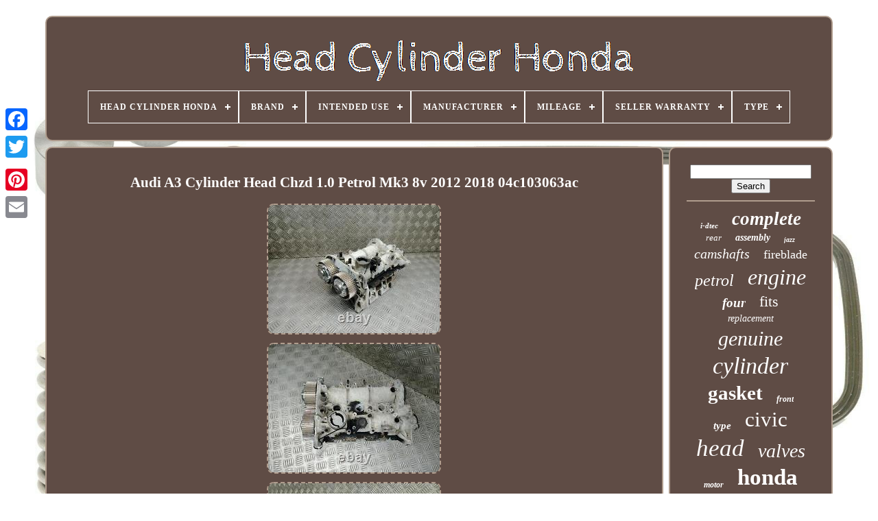

--- FILE ---
content_type: text/html; charset=UTF-8
request_url: https://headcylinderhonda.com/audi-a3-cylinder-head-chzd-1-0-petrol-mk3-8v-2012-2018-04c103063ac.php
body_size: 4522
content:
<!DOCTYPE HTML> 
	
 
 	 


<!--\\\\\\\\\\\\\\\\\\\\\\\\\\\\\\\\\\\\\\\\\\\\\\\\\\\\\\\\\\\\\\\\\\\\\\\\\\\\\\\\\\\\\\\\\\\\\\\\\\\\\\\\\\\\\\\\\\\\\\-->
<HTML> 
  




 
 
<HEAD> 

	

<TITLE>Audi A3 Cylinder Head Chzd 1.0 Petrol Mk3 8v 2012 2018 04c103063ac</TITLE>
  

	
	
 
<!--\\\\\\\\\\\\\\\\\\\\\\\\\\\\\\\\\\\\\\\\\\\\\\\\\\\\\\\\\\\\\\\\\\\\\\\\\\\\\\\\\\\\\\\\\\\\\\\\\\\\\\\\\\\\\\\\\\\\\\-->
<META   CONTENT="text/html; charset=UTF-8" HTTP-EQUIV="content-type">
  



		
<META NAME="viewport" CONTENT="width=device-width, initial-scale=1">   
	
	<LINK HREF="https://headcylinderhonda.com/sicibiraj.css"  REL="stylesheet"  TYPE="text/css">  

 
		 <LINK HREF="https://headcylinderhonda.com/mixoxesyx.css" REL="stylesheet" TYPE="text/css">		

 	

	 
  <SCRIPT SRC="https://code.jquery.com/jquery-latest.min.js"  TYPE="text/javascript"> 	 </SCRIPT> 	 
	  	
<!--\\\\\\\\\\\\\\\\\\\\\\\\\\\\\\\\\\\\\\\\\\\\\\\\\\\\\\\\\\\\\\\\\\\\\\\\\\\\\\\\\\\\\\\\\\\\\\\\\\\\\\\\\\\\\\\\\\\\\\-->
<SCRIPT   SRC="https://headcylinderhonda.com/juri.js" TYPE="text/javascript"></SCRIPT>
  	 
	  	<SCRIPT  SRC="https://headcylinderhonda.com/qytycil.js"   TYPE="text/javascript">  

	
 </SCRIPT> 
  

	 	<SCRIPT TYPE="text/javascript"  ASYNC  SRC="https://headcylinderhonda.com/hewudubi.js">
   </SCRIPT>
 

	 		 	 
<SCRIPT ASYNC SRC="https://headcylinderhonda.com/zoxypyp.js"  TYPE="text/javascript">
  
</SCRIPT>    
	
	  
	<SCRIPT  TYPE="text/javascript">   	var a2a_config = a2a_config || {};a2a_config.no_3p = 1;	</SCRIPT>
   
	    
<SCRIPT   TYPE="text/javascript" SRC="//static.addtoany.com/menu/page.js" ASYNC>   </SCRIPT>	

	 
 
  
<!--\\\\\\\\\\\\\\\\\\\\\\\\\\\\\\\\\\\\\\\\\\\\\\\\\\\\\\\\\\\\\\\\\\\\\\\\\\\\\\\\\\\\\\\\\\\\\\\\\\\\\\\\\\\\\\\\\\\\\\-->
<SCRIPT  SRC="//static.addtoany.com/menu/page.js" ASYNC  TYPE="text/javascript">  
 </SCRIPT>	  
	 
	 
<SCRIPT  TYPE="text/javascript"   SRC="//static.addtoany.com/menu/page.js" ASYNC>
     
</SCRIPT>  		

 	
  </HEAD> 
  	
  <BODY DATA-ID="355046943970"> 



		<DIV CLASS="a2a_kit a2a_kit_size_32 a2a_floating_style a2a_vertical_style" STYLE="left:0px; top:150px;">

		
<A CLASS="a2a_button_facebook"> 
</A>  
		
		
 
 
<A CLASS="a2a_button_twitter">
</A>
 
		<A CLASS="a2a_button_google_plus">
 
 	
</A> 		 	
			 <A   CLASS="a2a_button_pinterest">	 	
 </A>
   
		  

  
 <A CLASS="a2a_button_email"> 
</A>

	  
	</DIV>	 

	
  
 	<DIV ID="vadyn">		
  	 
		 	<DIV ID="deratew"> 		 	   
			
<A HREF="https://headcylinderhonda.com/">
  
<IMG SRC="https://headcylinderhonda.com/head-cylinder-honda.gif"  ALT="Head Cylinder Honda">

		</A>
  

			
<div id='nipeligife' class='align-center'>
<ul>
<li class='has-sub'><a href='https://headcylinderhonda.com/'><span>Head Cylinder Honda</span></a>
<ul>
	<li><a href='https://headcylinderhonda.com/latest-items-head-cylinder-honda.php'><span>Latest items</span></a></li>
	<li><a href='https://headcylinderhonda.com/top-items-head-cylinder-honda.php'><span>Top items</span></a></li>
	<li><a href='https://headcylinderhonda.com/latest-videos-head-cylinder-honda.php'><span>Latest videos</span></a></li>
</ul>
</li>

<li class='has-sub'><a href='https://headcylinderhonda.com/brand/'><span>Brand</span></a>
<ul>
	<li><a href='https://headcylinderhonda.com/brand/ajusa.php'><span>Ajusa (37)</span></a></li>
	<li><a href='https://headcylinderhonda.com/brand/arp.php'><span>Arp (23)</span></a></li>
	<li><a href='https://headcylinderhonda.com/brand/athena.php'><span>Athena (18)</span></a></li>
	<li><a href='https://headcylinderhonda.com/brand/bga.php'><span>Bga (295)</span></a></li>
	<li><a href='https://headcylinderhonda.com/brand/blue-print.php'><span>Blue Print (12)</span></a></li>
	<li><a href='https://headcylinderhonda.com/brand/cylinder-works.php'><span>Cylinder Works (20)</span></a></li>
	<li><a href='https://headcylinderhonda.com/brand/dr-motor-automotive.php'><span>Dr.motor Automotive (11)</span></a></li>
	<li><a href='https://headcylinderhonda.com/brand/elring.php'><span>Elring (10)</span></a></li>
	<li><a href='https://headcylinderhonda.com/brand/ford.php'><span>Ford (17)</span></a></li>
	<li><a href='https://headcylinderhonda.com/brand/honda.php'><span>Honda (1867)</span></a></li>
	<li><a href='https://headcylinderhonda.com/brand/honda-genuine-oe.php'><span>Honda (genuine Oe) (25)</span></a></li>
	<li><a href='https://headcylinderhonda.com/brand/kibblewhite.php'><span>Kibblewhite (10)</span></a></li>
	<li><a href='https://headcylinderhonda.com/brand/madhornets.php'><span>Madhornets (13)</span></a></li>
	<li><a href='https://headcylinderhonda.com/brand/niche.php'><span>Niche (14)</span></a></li>
	<li><a href='https://headcylinderhonda.com/brand/oe-quality.php'><span>Oe Quality (11)</span></a></li>
	<li><a href='https://headcylinderhonda.com/brand/premier.php'><span>Premier (19)</span></a></li>
	<li><a href='https://headcylinderhonda.com/brand/real-power.php'><span>Real Power (10)</span></a></li>
	<li><a href='https://headcylinderhonda.com/brand/rtg-automotive.php'><span>Rtg Automotive (21)</span></a></li>
	<li><a href='https://headcylinderhonda.com/brand/vhm.php'><span>Vhm (17)</span></a></li>
	<li><a href='https://headcylinderhonda.com/brand/victor-reinz.php'><span>Victor Reinz (10)</span></a></li>
	<li><a href='https://headcylinderhonda.com/latest-items-head-cylinder-honda.php'>... (1103)</a></li>
</ul>
</li>

<li class='has-sub'><a href='https://headcylinderhonda.com/intended-use/'><span>Intended Use</span></a>
<ul>
	<li><a href='https://headcylinderhonda.com/intended-use/cylinder-head.php'><span>Cylinder Head (2)</span></a></li>
	<li><a href='https://headcylinderhonda.com/intended-use/performance-part.php'><span>Performance Part (4)</span></a></li>
	<li><a href='https://headcylinderhonda.com/intended-use/replacement.php'><span>Replacement (5)</span></a></li>
	<li><a href='https://headcylinderhonda.com/intended-use/replacement-part.php'><span>Replacement Part (645)</span></a></li>
	<li><a href='https://headcylinderhonda.com/intended-use/replacement-parts.php'><span>Replacement Parts (2)</span></a></li>
	<li><a href='https://headcylinderhonda.com/latest-items-head-cylinder-honda.php'>... (2905)</a></li>
</ul>
</li>

<li class='has-sub'><a href='https://headcylinderhonda.com/manufacturer/'><span>Manufacturer</span></a>
<ul>
	<li><a href='https://headcylinderhonda.com/manufacturer/acerbis.php'><span>Acerbis (2)</span></a></li>
	<li><a href='https://headcylinderhonda.com/manufacturer/ackoja.php'><span>Ackoja (2)</span></a></li>
	<li><a href='https://headcylinderhonda.com/manufacturer/ajusa.php'><span>Ajusa (14)</span></a></li>
	<li><a href='https://headcylinderhonda.com/manufacturer/audi-compatible.php'><span>Audi (compatible) (32)</span></a></li>
	<li><a href='https://headcylinderhonda.com/manufacturer/bga.php'><span>Bga (12)</span></a></li>
	<li><a href='https://headcylinderhonda.com/manufacturer/blue-print.php'><span>Blue Print (2)</span></a></li>
	<li><a href='https://headcylinderhonda.com/manufacturer/elring.php'><span>Elring (17)</span></a></li>
	<li><a href='https://headcylinderhonda.com/manufacturer/fai-autoparts.php'><span>Fai Autoparts (2)</span></a></li>
	<li><a href='https://headcylinderhonda.com/manufacturer/febi-bilstein.php'><span>Febi Bilstein (4)</span></a></li>
	<li><a href='https://headcylinderhonda.com/manufacturer/genuine-oem-honda.php'><span>Genuine Oem Honda (3)</span></a></li>
	<li><a href='https://headcylinderhonda.com/manufacturer/honda.php'><span>Honda (232)</span></a></li>
	<li><a href='https://headcylinderhonda.com/manufacturer/honda-compatible.php'><span>Honda (compatible) (67)</span></a></li>
	<li><a href='https://headcylinderhonda.com/manufacturer/honda-original-oe.php'><span>Honda (original Oe) (2)</span></a></li>
	<li><a href='https://headcylinderhonda.com/manufacturer/markenlos.php'><span>Markenlos (24)</span></a></li>
	<li><a href='https://headcylinderhonda.com/manufacturer/seat-compatible.php'><span>Seat (compatible) (23)</span></a></li>
	<li><a href='https://headcylinderhonda.com/manufacturer/skoda-compatible.php'><span>Skoda (compatible) (33)</span></a></li>
	<li><a href='https://headcylinderhonda.com/manufacturer/victor-reinz.php'><span>Victor Reinz (3)</span></a></li>
	<li><a href='https://headcylinderhonda.com/latest-items-head-cylinder-honda.php'>... (3089)</a></li>
</ul>
</li>

<li class='has-sub'><a href='https://headcylinderhonda.com/mileage/'><span>Mileage</span></a>
<ul>
	<li><a href='https://headcylinderhonda.com/mileage/32k.php'><span>32k (2)</span></a></li>
	<li><a href='https://headcylinderhonda.com/mileage/66-344.php'><span>66, 344 (2)</span></a></li>
	<li><a href='https://headcylinderhonda.com/mileage/68-454.php'><span>68, 454 (2)</span></a></li>
	<li><a href='https://headcylinderhonda.com/mileage/69-461.php'><span>69, 461 (2)</span></a></li>
	<li><a href='https://headcylinderhonda.com/mileage/not-known.php'><span>Not Known (5)</span></a></li>
	<li><a href='https://headcylinderhonda.com/mileage/recon.php'><span>Recon (3)</span></a></li>
	<li><a href='https://headcylinderhonda.com/mileage/reconditioned.php'><span>Reconditioned (2)</span></a></li>
	<li><a href='https://headcylinderhonda.com/mileage/19830.php'><span>19830 (3)</span></a></li>
	<li><a href='https://headcylinderhonda.com/mileage/21527.php'><span>21527 (8)</span></a></li>
	<li><a href='https://headcylinderhonda.com/mileage/27982.php'><span>27982 (6)</span></a></li>
	<li><a href='https://headcylinderhonda.com/mileage/64217.php'><span>64217 (4)</span></a></li>
	<li><a href='https://headcylinderhonda.com/mileage/74899.php'><span>74899 (2)</span></a></li>
	<li><a href='https://headcylinderhonda.com/mileage/75000.php'><span>75000 (2)</span></a></li>
	<li><a href='https://headcylinderhonda.com/mileage/93628.php'><span>93628 (3)</span></a></li>
	<li><a href='https://headcylinderhonda.com/mileage/99999.php'><span>99999 (8)</span></a></li>
	<li><a href='https://headcylinderhonda.com/mileage/115513.php'><span>115513 (2)</span></a></li>
	<li><a href='https://headcylinderhonda.com/mileage/131629.php'><span>131629 (3)</span></a></li>
	<li><a href='https://headcylinderhonda.com/mileage/154176.php'><span>154176 (3)</span></a></li>
	<li><a href='https://headcylinderhonda.com/mileage/230245.php'><span>230245 (2)</span></a></li>
	<li><a href='https://headcylinderhonda.com/mileage/274377.php'><span>274377 (2)</span></a></li>
	<li><a href='https://headcylinderhonda.com/latest-items-head-cylinder-honda.php'>... (3497)</a></li>
</ul>
</li>

<li class='has-sub'><a href='https://headcylinderhonda.com/seller-warranty/'><span>Seller Warranty</span></a>
<ul>
	<li><a href='https://headcylinderhonda.com/seller-warranty/1-month.php'><span>1 Month (8)</span></a></li>
	<li><a href='https://headcylinderhonda.com/seller-warranty/1-month-s.php'><span>1 Month(s) (3)</span></a></li>
	<li><a href='https://headcylinderhonda.com/seller-warranty/2-years.php'><span>2 Years (5)</span></a></li>
	<li><a href='https://headcylinderhonda.com/seller-warranty/3-months.php'><span>3 Months (11)</span></a></li>
	<li><a href='https://headcylinderhonda.com/seller-warranty/6-months.php'><span>6 Months (3)</span></a></li>
	<li><a href='https://headcylinderhonda.com/latest-items-head-cylinder-honda.php'>... (3533)</a></li>
</ul>
</li>

<li class='has-sub'><a href='https://headcylinderhonda.com/type/'><span>Type</span></a>
<ul>
	<li><a href='https://headcylinderhonda.com/type/1-vintage-part.php'><span>1 Vintage Part (2)</span></a></li>
	<li><a href='https://headcylinderhonda.com/type/brakes.php'><span>Brakes (4)</span></a></li>
	<li><a href='https://headcylinderhonda.com/type/camshaft.php'><span>Camshaft (10)</span></a></li>
	<li><a href='https://headcylinderhonda.com/type/crankshaft.php'><span>Crankshaft (3)</span></a></li>
	<li><a href='https://headcylinderhonda.com/type/cylinder-barrel.php'><span>Cylinder Barrel (13)</span></a></li>
	<li><a href='https://headcylinderhonda.com/type/cylinder-head.php'><span>Cylinder Head (667)</span></a></li>
	<li><a href='https://headcylinderhonda.com/type/cylinder-head-assy.php'><span>Cylinder Head Assy (3)</span></a></li>
	<li><a href='https://headcylinderhonda.com/type/cylinder-head-cover.php'><span>Cylinder Head Cover (19)</span></a></li>
	<li><a href='https://headcylinderhonda.com/type/engine.php'><span>Engine (277)</span></a></li>
	<li><a href='https://headcylinderhonda.com/type/engine-components.php'><span>Engine Components (6)</span></a></li>
	<li><a href='https://headcylinderhonda.com/type/engine-gasket.php'><span>Engine Gasket (36)</span></a></li>
	<li><a href='https://headcylinderhonda.com/type/engine-parts.php'><span>Engine Parts (47)</span></a></li>
	<li><a href='https://headcylinderhonda.com/type/engines-components.php'><span>Engines & Components (8)</span></a></li>
	<li><a href='https://headcylinderhonda.com/type/genuine-oe.php'><span>Genuine Oe (4)</span></a></li>
	<li><a href='https://headcylinderhonda.com/type/head-gasket.php'><span>Head Gasket (21)</span></a></li>
	<li><a href='https://headcylinderhonda.com/type/heads.php'><span>Heads (4)</span></a></li>
	<li><a href='https://headcylinderhonda.com/type/see-description.php'><span>See Description (3)</span></a></li>
	<li><a href='https://headcylinderhonda.com/type/set-of-valves.php'><span>Set Of Valves (6)</span></a></li>
	<li><a href='https://headcylinderhonda.com/type/top-end-rebuild-kit.php'><span>Top End Rebuild Kit (6)</span></a></li>
	<li><a href='https://headcylinderhonda.com/type/vtec-sohc.php'><span>Vtec, Sohc (2)</span></a></li>
	<li><a href='https://headcylinderhonda.com/latest-items-head-cylinder-honda.php'>... (2422)</a></li>
</ul>
</li>

</ul>
</div>

		
 

</DIV>
 
 

		


 
	 <DIV  ID="xixil">  
			    <DIV   ID="tice">


				
    <DIV ID="cunabar"> 



 
</DIV>
 	  


				<h1 class="[base64]">Audi A3 Cylinder Head Chzd 1.0 Petrol Mk3 8v 2012 2018 04c103063ac 	</h1>  


<img class="uifVj3i" src="https://headcylinderhonda.com/pictures/Audi-A3-Cylinder-Head-Chzd-1-0-Petrol-Mk3-8v-2012-2018-04c103063ac-01-yuj.jpg" title="Audi A3 Cylinder Head Chzd 1.0 Petrol Mk3 8v 2012 2018 04c103063ac" alt="Audi A3 Cylinder Head Chzd 1.0 Petrol Mk3 8v 2012 2018 04c103063ac"/> <br/> <img class="uifVj3i" src="https://headcylinderhonda.com/pictures/Audi-A3-Cylinder-Head-Chzd-1-0-Petrol-Mk3-8v-2012-2018-04c103063ac-02-ro.jpg" title="Audi A3 Cylinder Head Chzd 1.0 Petrol Mk3 8v 2012 2018 04c103063ac" alt="Audi A3 Cylinder Head Chzd 1.0 Petrol Mk3 8v 2012 2018 04c103063ac"/>		


 <br/>
  
 	<img class="uifVj3i" src="https://headcylinderhonda.com/pictures/Audi-A3-Cylinder-Head-Chzd-1-0-Petrol-Mk3-8v-2012-2018-04c103063ac-03-xp.jpg" title="Audi A3 Cylinder Head Chzd 1.0 Petrol Mk3 8v 2012 2018 04c103063ac" alt="Audi A3 Cylinder Head Chzd 1.0 Petrol Mk3 8v 2012 2018 04c103063ac"/>
	  <br/> 
 
<img class="uifVj3i" src="https://headcylinderhonda.com/pictures/Audi-A3-Cylinder-Head-Chzd-1-0-Petrol-Mk3-8v-2012-2018-04c103063ac-04-kuqf.jpg" title="Audi A3 Cylinder Head Chzd 1.0 Petrol Mk3 8v 2012 2018 04c103063ac" alt="Audi A3 Cylinder Head Chzd 1.0 Petrol Mk3 8v 2012 2018 04c103063ac"/>   <br/>
 

	 <img class="uifVj3i" src="https://headcylinderhonda.com/pictures/Audi-A3-Cylinder-Head-Chzd-1-0-Petrol-Mk3-8v-2012-2018-04c103063ac-05-qolz.jpg" title="Audi A3 Cylinder Head Chzd 1.0 Petrol Mk3 8v 2012 2018 04c103063ac" alt="Audi A3 Cylinder Head Chzd 1.0 Petrol Mk3 8v 2012 2018 04c103063ac"/><br/> 
   <img class="uifVj3i" src="https://headcylinderhonda.com/pictures/Audi-A3-Cylinder-Head-Chzd-1-0-Petrol-Mk3-8v-2012-2018-04c103063ac-06-ghz.jpg" title="Audi A3 Cylinder Head Chzd 1.0 Petrol Mk3 8v 2012 2018 04c103063ac" alt="Audi A3 Cylinder Head Chzd 1.0 Petrol Mk3 8v 2012 2018 04c103063ac"/> 	 
<br/>
<img class="uifVj3i" src="https://headcylinderhonda.com/pictures/Audi-A3-Cylinder-Head-Chzd-1-0-Petrol-Mk3-8v-2012-2018-04c103063ac-07-aakk.jpg" title="Audi A3 Cylinder Head Chzd 1.0 Petrol Mk3 8v 2012 2018 04c103063ac" alt="Audi A3 Cylinder Head Chzd 1.0 Petrol Mk3 8v 2012 2018 04c103063ac"/>    <br/>  		<img class="uifVj3i" src="https://headcylinderhonda.com/pictures/Audi-A3-Cylinder-Head-Chzd-1-0-Petrol-Mk3-8v-2012-2018-04c103063ac-08-wz.jpg" title="Audi A3 Cylinder Head Chzd 1.0 Petrol Mk3 8v 2012 2018 04c103063ac" alt="Audi A3 Cylinder Head Chzd 1.0 Petrol Mk3 8v 2012 2018 04c103063ac"/> 
  <br/>  
 	<img class="uifVj3i" src="https://headcylinderhonda.com/pictures/Audi-A3-Cylinder-Head-Chzd-1-0-Petrol-Mk3-8v-2012-2018-04c103063ac-09-kd.jpg" title="Audi A3 Cylinder Head Chzd 1.0 Petrol Mk3 8v 2012 2018 04c103063ac" alt="Audi A3 Cylinder Head Chzd 1.0 Petrol Mk3 8v 2012 2018 04c103063ac"/>
<br/>	

 
<img class="uifVj3i" src="https://headcylinderhonda.com/pictures/Audi-A3-Cylinder-Head-Chzd-1-0-Petrol-Mk3-8v-2012-2018-04c103063ac-10-tzc.jpg" title="Audi A3 Cylinder Head Chzd 1.0 Petrol Mk3 8v 2012 2018 04c103063ac" alt="Audi A3 Cylinder Head Chzd 1.0 Petrol Mk3 8v 2012 2018 04c103063ac"/>
	
	<br/>   	
<img class="uifVj3i" src="https://headcylinderhonda.com/pictures/Audi-A3-Cylinder-Head-Chzd-1-0-Petrol-Mk3-8v-2012-2018-04c103063ac-11-vysh.jpg" title="Audi A3 Cylinder Head Chzd 1.0 Petrol Mk3 8v 2012 2018 04c103063ac" alt="Audi A3 Cylinder Head Chzd 1.0 Petrol Mk3 8v 2012 2018 04c103063ac"/> 	<br/>


<img class="uifVj3i" src="https://headcylinderhonda.com/pictures/Audi-A3-Cylinder-Head-Chzd-1-0-Petrol-Mk3-8v-2012-2018-04c103063ac-12-pna.jpg" title="Audi A3 Cylinder Head Chzd 1.0 Petrol Mk3 8v 2012 2018 04c103063ac" alt="Audi A3 Cylinder Head Chzd 1.0 Petrol Mk3 8v 2012 2018 04c103063ac"/>

	<br/>


	
 	<br/> 
	 
<img class="uifVj3i" src="https://headcylinderhonda.com/mofylamip.gif" title="Audi A3 Cylinder Head Chzd 1.0 Petrol Mk3 8v 2012 2018 04c103063ac" alt="Audi A3 Cylinder Head Chzd 1.0 Petrol Mk3 8v 2012 2018 04c103063ac"/>
  <img class="uifVj3i" src="https://headcylinderhonda.com/nymibi.gif" title="Audi A3 Cylinder Head Chzd 1.0 Petrol Mk3 8v 2012 2018 04c103063ac" alt="Audi A3 Cylinder Head Chzd 1.0 Petrol Mk3 8v 2012 2018 04c103063ac"/>

	
 <br/> 
 <p>
AUDI A3 2017 Cylinder Head. If you do not find what you are looking here, just ask for quote from the internal engine parts to the exterior car body parts and everything in between.	  	</p>	
  
<br/>
 	 <img class="uifVj3i" src="https://headcylinderhonda.com/mofylamip.gif" title="Audi A3 Cylinder Head Chzd 1.0 Petrol Mk3 8v 2012 2018 04c103063ac" alt="Audi A3 Cylinder Head Chzd 1.0 Petrol Mk3 8v 2012 2018 04c103063ac"/>
  <img class="uifVj3i" src="https://headcylinderhonda.com/nymibi.gif" title="Audi A3 Cylinder Head Chzd 1.0 Petrol Mk3 8v 2012 2018 04c103063ac" alt="Audi A3 Cylinder Head Chzd 1.0 Petrol Mk3 8v 2012 2018 04c103063ac"/>


 <br/>
 
 
				
				
<SCRIPT TYPE="text/javascript"> 	
 
					qyhewabyg();
				   
 </SCRIPT>


 
				
					

		<DIV STYLE="margin:10px auto;width:120px;"  CLASS="a2a_kit a2a_default_style">
 

					 	 	
	<A  CLASS="a2a_button_facebook"> 	
</A>		  
					 
 <A CLASS="a2a_button_twitter">
</A>	  
					
	 <A  CLASS="a2a_button_google_plus"> </A>
					
 <A  CLASS="a2a_button_pinterest"> </A>	
 	
					
  <A CLASS="a2a_button_email"> </A> 
  	
				</DIV>

					
				
			 	</DIV>
 
				
 <DIV ID="kacojer">



				
					 
<!--\\\\\\\\\\\\\\\\\\\\\\\\\\\\\\\\\\\\\\\\\\\\\\\\\\\\\\\\\\\\\\\\\\\\\\\\\\\\\\\\\\\\\\\\\\\\\\\\\\\\\\\\\\\\\\\\\\\\\\-->
<DIV   ID="gyronu">				 
					<HR>
  

				  

</DIV>	

				
  <DIV  ID="zakamece">	 </DIV> 	 
				
				
	

<!--\\\\\\\\\\\\\\\\\\\\\\\\\\\\\\\\\\\\\\\\\\\\\\\\\\\\\\\\\\\\\\\\\\\\\\\\\\\\\\\\\\\\\\\\\\\\\\\\\\\\\\\\\\\\\\\\\\\\\\-->
<DIV ID="xatuvemafa">

					<a style="font-family:Bookman Old Style;font-size:11px;font-weight:bolder;font-style:italic;text-decoration:none" href="https://headcylinderhonda.com/t/i-dtec.php">i-dtec</a><a style="font-family:Carleton ;font-size:27px;font-weight:bolder;font-style:oblique;text-decoration:none" href="https://headcylinderhonda.com/t/complete.php">complete</a><a style="font-family:Century Gothic;font-size:13px;font-weight:lighter;font-style:oblique;text-decoration:none" href="https://headcylinderhonda.com/t/rear.php">rear</a><a style="font-family:Bookman Old Style;font-size:14px;font-weight:bolder;font-style:italic;text-decoration:none" href="https://headcylinderhonda.com/t/assembly.php">assembly</a><a style="font-family:Small Fonts;font-size:10px;font-weight:bolder;font-style:oblique;text-decoration:none" href="https://headcylinderhonda.com/t/jazz.php">jazz</a><a style="font-family:Georgia;font-size:20px;font-weight:normal;font-style:oblique;text-decoration:none" href="https://headcylinderhonda.com/t/camshafts.php">camshafts</a><a style="font-family:Lansbury;font-size:18px;font-weight:normal;font-style:normal;text-decoration:none" href="https://headcylinderhonda.com/t/fireblade.php">fireblade</a><a style="font-family:Geneva;font-size:24px;font-weight:lighter;font-style:oblique;text-decoration:none" href="https://headcylinderhonda.com/t/petrol.php">petrol</a><a style="font-family:Coronet;font-size:32px;font-weight:normal;font-style:italic;text-decoration:none" href="https://headcylinderhonda.com/t/engine.php">engine</a><a style="font-family:Cursive Elegant;font-size:19px;font-weight:bold;font-style:italic;text-decoration:none" href="https://headcylinderhonda.com/t/four.php">four</a><a style="font-family:Monotype.com;font-size:22px;font-weight:lighter;font-style:normal;text-decoration:none" href="https://headcylinderhonda.com/t/fits.php">fits</a><a style="font-family:Univers;font-size:14px;font-weight:lighter;font-style:italic;text-decoration:none" href="https://headcylinderhonda.com/t/replacement.php">replacement</a><a style="font-family:Fritzquad;font-size:30px;font-weight:lighter;font-style:oblique;text-decoration:none" href="https://headcylinderhonda.com/t/genuine.php">genuine</a><a style="font-family:Letter Gothic;font-size:34px;font-weight:lighter;font-style:italic;text-decoration:none" href="https://headcylinderhonda.com/t/cylinder.php">cylinder</a><a style="font-family:Bodoni MT Ultra Bold;font-size:29px;font-weight:bolder;font-style:normal;text-decoration:none" href="https://headcylinderhonda.com/t/gasket.php">gasket</a><a style="font-family:Zap Chance;font-size:12px;font-weight:bold;font-style:italic;text-decoration:none" href="https://headcylinderhonda.com/t/front.php">front</a><a style="font-family:Klang MT;font-size:15px;font-weight:bold;font-style:italic;text-decoration:none" href="https://headcylinderhonda.com/t/type.php">type</a><a style="font-family:GilbertUltraBold;font-size:31px;font-weight:lighter;font-style:normal;text-decoration:none" href="https://headcylinderhonda.com/t/civic.php">civic</a><a style="font-family:Century Gothic;font-size:35px;font-weight:lighter;font-style:italic;text-decoration:none" href="https://headcylinderhonda.com/t/head.php">head</a><a style="font-family:Klang MT;font-size:28px;font-weight:lighter;font-style:oblique;text-decoration:none" href="https://headcylinderhonda.com/t/valves.php">valves</a><a style="font-family:Palatino;font-size:12px;font-weight:bold;font-style:italic;text-decoration:none" href="https://headcylinderhonda.com/t/motor.php">motor</a><a style="font-family:Old English Text MT;font-size:33px;font-weight:bolder;font-style:normal;text-decoration:none" href="https://headcylinderhonda.com/t/honda.php">honda</a><a style="font-family:Erie;font-size:26px;font-weight:bold;font-style:oblique;text-decoration:none" href="https://headcylinderhonda.com/t/accord.php">accord</a><a style="font-family:Book Antiqua;font-size:11px;font-weight:normal;font-style:oblique;text-decoration:none" href="https://headcylinderhonda.com/t/sohc.php">sohc</a><a style="font-family:Charcoal;font-size:15px;font-weight:normal;font-style:normal;text-decoration:none" href="https://headcylinderhonda.com/t/cams.php">cams</a><a style="font-family:Expo;font-size:13px;font-weight:normal;font-style:normal;text-decoration:none" href="https://headcylinderhonda.com/t/motorcycle.php">motorcycle</a><a style="font-family:Matura MT Script Capitals;font-size:21px;font-weight:lighter;font-style:oblique;text-decoration:none" href="https://headcylinderhonda.com/t/valve.php">valve</a><a style="font-family:Kino MT;font-size:19px;font-weight:bolder;font-style:normal;text-decoration:none" href="https://headcylinderhonda.com/t/piston.php">piston</a><a style="font-family:Impact;font-size:16px;font-weight:lighter;font-style:italic;text-decoration:none" href="https://headcylinderhonda.com/t/camshaft.php">camshaft</a><a style="font-family:Britannic Bold;font-size:17px;font-weight:lighter;font-style:normal;text-decoration:none" href="https://headcylinderhonda.com/t/rocker.php">rocker</a><a style="font-family:Geneva;font-size:16px;font-weight:bolder;font-style:oblique;text-decoration:none" href="https://headcylinderhonda.com/t/rockers.php">rockers</a><a style="font-family:Old English;font-size:23px;font-weight:bolder;font-style:normal;text-decoration:none" href="https://headcylinderhonda.com/t/cover.php">cover</a><a style="font-family:Aardvark;font-size:18px;font-weight:normal;font-style:oblique;text-decoration:none" href="https://headcylinderhonda.com/t/vtec.php">vtec</a><a style="font-family:Colonna MT;font-size:25px;font-weight:bold;font-style:normal;text-decoration:none" href="https://headcylinderhonda.com/t/diesel.php">diesel</a><a style="font-family:Arial Narrow;font-size:17px;font-weight:bold;font-style:normal;text-decoration:none" href="https://headcylinderhonda.com/t/cr-v.php">cr-v</a>  
				
	
</DIV>  
			
			 
</DIV>
	
			  

   </DIV>

 
 
	
		  
<!--\\\\\\\\\\\\\\\\\\\\\\\\\\\\\\\\\\\\\\\\\\\\\\\\\\\\\\\\\\\\\\\\\\\\\\\\\\\\\\\\\\\\\\\\\\\\\\\\\\\\\\\\\\\\\\\\\\\\\\-->
<DIV  ID="zekox">	
		
			 
 
 	<UL>


				  	

<!--\\\\\\\\\\\\\\\\\\\\\\\\\\\\\\\\\\\\\\\\\\\\\\\\\\\\\\\\\\\\\\\\\\\\\\\\\\\\\\\\\\\\\\\\\\\\\\\\\\\\\\\\\\\\\\\\\\\\\\-->
<LI>
 
					
<!--\\\\\\\\\\\\\\\\\\\\\\\\\\\\\\\\\\\\\\\\\\\\\\\\\\\\\\\\\\\\\\\\\\\\\\\\\\\\\\\\\\\\\\\\\\\\\\\\\\\\\\\\\\\\\\\\\\\\\\-->
<A	HREF="https://headcylinderhonda.com/">Head Cylinder Honda     	</A>   
				</LI>  
				
<LI>
					
		
<A  HREF="https://headcylinderhonda.com/contact-us.php">
 

Contact Us
</A>  

				  	</LI>   

				 
<LI>  
					 	<A HREF="https://headcylinderhonda.com/privacy-policies.php">
 	
 
Privacy Policy  	</A>	
					</LI> 
				  <LI>
 

					 
<A  HREF="https://headcylinderhonda.com/gabutaryx.php">	Service Agreement
   </A>
	 		
				 
	 </LI>
	
				

			 </UL>
	 
			
		
</DIV> 

	</DIV>
 
   



	 </BODY>   
  	
 	</HTML>	

--- FILE ---
content_type: text/css
request_url: https://headcylinderhonda.com/mixoxesyx.css
body_size: 2230
content:
  #nipeligife,
#nipeligife ul,
#nipeligife ul li,
#nipeligife ul li a,
#nipeligife #menu-button {   
	 	 
  position: relative;
  -moz-box-sizing: border-box;  
   

  padding: 0;
  	

  box-sizing: border-box;

  list-style: none;	
  display: block;	
 margin: 0;
  -webkit-box-sizing: border-box; 
  border: 0; 
  line-height: 1; 
		}	
  
 
/*\\\\\\\\\\\\\\\\\\\\\\\\\\\\\\\\\\\\\\\\\\\\\\\\\\\\\\\\\\\\\\\\\\\\\\\\\\\\\\\\\\\\\\\\\\\\\\\\\\\\\\\\\\\\\\\\\\\\\\*/
#nipeligife:after,
#nipeligife > ul:after {
 
  display: block;  
  height: 0; 	

  clear: both;		 
  visibility: hidden;	  
  line-height: 0;   content: "."; 

}

 	
	
#nipeligife #menu-button { 	
 
	 
display: none;
	
}
#nipeligife { 	 background: #5F4C45; }	



#nipeligife > ul > li { border:1px solid #FFFFFF;
  float: center;	 
 
}
 	


  	#nipeligife.align-center > ul {

font-size: 0;

  text-align: center;
 
	}
		

 #nipeligife.align-center > ul > li {
  	    display: inline-block;	
  float: none;  
	 
} 

		#nipeligife.align-center ul ul { 


 text-align: left;
 	

}   
 

  
#nipeligife.align-right > ul > li {	
float: right;}

 #nipeligife > ul > li > a {  	 
  font-weight: 700; 

padding: 17px;
 	

  font-size: 12px; 

  color: #FFFFFF;

	 	
  text-transform: uppercase;	 	

  text-decoration: none;	

  letter-spacing: 1px; 

} 



    #nipeligife > ul > li:hover > a {	} 
#nipeligife > ul > li.has-sub > a { 
 	
padding-right: 30px; }
 #nipeligife > ul > li.has-sub > a:after {
  content: ''; 
  width: 8px; position: absolute;	
  top: 22px;
  display: block;  
  height: 2px;
 	
  background: #FFFFFF;

  right: 11px;}
  
#nipeligife > ul > li.has-sub > a:before {  
 
  background: #FFFFFF;
	
  top: 19px;   
  -o-transition: all .25s ease; 

  -moz-transition: all .25s ease;
 

	
  width: 2px;


  right: 14px; 

  
  height: 8px; 	

  display: block;
   
  -ms-transition: all .25s ease; 
	
  -webkit-transition: all .25s ease;

	
  content: ''; 	position: absolute;  
  transition: all .25s ease; 	 } 


 
/*\\\\\\\\\\\\\\\\\\\\\\\\\\\\\\\\\\\\\\\\\\\\\\\\\\\\\\\\\\\\\\\\\\\\\\\\\\\\\\\\\\\\\\\\\\\\\\\\\\\\\\\\\\\\\\\\\\\\\\*/
#nipeligife > ul > li.has-sub:hover > a:before {     	
  height: 0; top: 23px; }  
#nipeligife ul ul {  
 	 	
  left: -9999px; 



position: absolute; 

 }
		

	 #nipeligife.align-right ul ul { 	
 
text-align: right;} 
 #nipeligife ul ul li {	
	 
   
  transition: all .25s ease; 	  


  -moz-transition: all .25s ease;  

  -webkit-transition: all .25s ease;	    		
  -o-transition: all .25s ease; 
height: 0;  
  -ms-transition: all .25s ease; } 
 
	#nipeligife li:hover > ul {

 	left: auto; }  

#nipeligife.align-right li:hover > ul {


 
 
  
  right: 0;	left: auto;


} 


#nipeligife li:hover > ul > li {

height: auto;		}   
#nipeligife ul ul ul { 	 
  top: 0;margin-left: 100%;  }
	
	#nipeligife.align-right ul ul ul {  	  
  margin-right: 100%;  
margin-left: 0;
}
	


#nipeligife ul ul li a { 	 			 border: 1px solid #FFFFFF;


  color: #FFFFFF;  	
  background: #5F4C45; 	

  font-size: 12px;	   	
	
  font-weight: 400;
  
 
  padding: 11px 15px;
  
  width: 170px;
	
  text-decoration: none;
 }   

 
#nipeligife ul ul li:last-child > a,
#nipeligife ul ul li.last-item > a { 	 
 }	 


/*\\\\\\\\\\\\\\\\\\\\\\\\\\\\\\\\\\\\\\\\\\\\\\\\\\\\\\\\\\\\\\\\\\\\\\\\\\\\\\\\\\\\\\\\\\\\\\\\\\\\\\\\\\\\\\\\\\\\\\

 #nipeligife ul ul li:hover > a,
#nipeligife ul ul li a:hover

\\\\\\\\\\\\\\\\\\\\\\\\\\\\\\\\\\\\\\\\\\\\\\\\\\\\\\\\\\\\\\\\\\\\\\\\\\\\\\\\\\\\\\\\\\\\\\\\\\\\\\\\\\\\\\\\\\\\\\*/
#nipeligife ul ul li:hover > a,
#nipeligife ul ul li a:hover {	 	  font-weight:bolder;




}	 




 #nipeligife ul ul li.has-sub > a:after { 
  top: 16px;	

  display: block; 


  background: #FFFFFF;

  content: '';   
	
  height: 2px;  
position: absolute;

  width: 8px; 
 
  right: 11px;	}  

#nipeligife.align-right ul ul li.has-sub > a:after {  	 		right: auto; 

 	
  left: 11px;
	 }

	
	
#nipeligife ul ul li.has-sub > a:before {	

		
	
  right: 14px;
  
	
  -o-transition: all .25s ease; 


  -moz-transition: all .25s ease;
   
  transition: all .25s ease; 



  background: #FFFFFF;
  -webkit-transition: all .25s ease;   
 
  top: 13px;
			
  width: 2px;

 
  content: '';   

position: absolute;  
  display: block;
	

  -ms-transition: all .25s ease; 	
  height: 8px;
	 
 
 }	  
	#nipeligife.align-right ul ul li.has-sub > a:before {


 

  
  left: 14px; 	right: auto;

} 
	
	 
 
#nipeligife ul ul > li.has-sub:hover > a:before { 	 top: 17px; 	
  height: 0; 

}


 @media all and (max-width: 768px), only screen and (-webkit-min-device-pixel-ratio: 2) and (max-width: 1024px), only screen and (min--moz-device-pixel-ratio: 2) and (max-width: 1024px), only screen and (-o-min-device-pixel-ratio: 2/1) and (max-width: 1024px), only screen and (min-device-pixel-ratio: 2) and (max-width: 1024px), only screen and (min-resolution: 192dpi) and (max-width: 1024px), only screen and (min-resolution: 2dppx) and (max-width: 1024px) {
  	 
#nipeligife {  
			 
width: 100%;
	}
 #nipeligife ul {    
    display: none;

width: 100%;  	
 } 

 		#nipeligife.align-center > ul { 
 text-align: left;	

 } 	 

 

#nipeligife ul li {	  	
    border-top: 1px solid rgba(120, 120, 120, 0.2); 

width: 100%; }  	

#nipeligife ul ul li,
  #nipeligife li:hover > ul > li {  
   
height: auto; 
 }	 	 
		 #nipeligife ul li a,
  #nipeligife ul ul li a {	
 
    border-bottom: 0;	   
width: 100%;
 }

	

  #nipeligife > ul > li {	
	

 
float: none;

}



  #nipeligife ul ul li a {
	 
padding-left: 25px;	 	 	 }	
	
  


/*\\\\\\\\\\\\\\\\\\\\\\\\\\\\\\\\\\\\\\\\\\\\\\\\\\\\\\\\\\\\\\\\\\\\\\\\\\\\\\\\\\\\\\\\\\\\\\\\\\\\\\\\\\\\\\\\\\\\\\*/
#nipeligife ul ul ul li a {

	
padding-left: 35px;}
	
			#nipeligife ul ul li a {  	

color: #FFFFFF;
 

 
    background: none;	 
 } 	      

#nipeligife ul ul li:hover > a,
  #nipeligife ul ul li.active > a { 		font-weight:bolder;
	}	
	

 #nipeligife ul ul,
  #nipeligife ul ul ul,
  #nipeligife.align-right ul ul {
 		
 	
    margin: 0; 
    width: 100%;


    text-align: left;	 	   
position: relative;	 
    left: 0;	
 } 
 
 	 #nipeligife > ul > li.has-sub > a:after,
  #nipeligife > ul > li.has-sub > a:before,
  #nipeligife ul ul > li.has-sub > a:after,
  #nipeligife ul ul > li.has-sub > a:before {


   	display: none;    } 	 


/*\\\\\\\\\\\\\\\\\\\\\\\\\\\\\\\\\\\\\\\\\\\\\\\\\\\\\\\\\\\\\\\\\\\\\\\\\\\\\\\\\\\\\\\\\\\\\\\\\\\\\\\\\\\\\\\\\\\\\\
 #nipeligife #menu-button
\\\\\\\\\\\\\\\\\\\\\\\\\\\\\\\\\\\\\\\\\\\\\\\\\\\\\\\\\\\\\\\\\\\\\\\\\\\\\\\\\\\\\\\\\\\\\\\\\\\\\\\\\\\\\\\\\\\\\\*/
#nipeligife #menu-button {  
   
    color: #FFFFFF;  


    font-size: 12px; 		 
display: block;	

	 
    text-transform: uppercase;  

  
    padding: 17px;
    cursor: pointer; 

	border: 1px solid #FFFFFF;  	
    font-weight: 700; }
  

#nipeligife #menu-button:after {	
 	 
    border-bottom: 2px solid #FFFFFF;


 	position: absolute;
	
    display: block; 	



    height: 4px;
	 	
    top: 22px;
 
	

    border-top: 2px solid #FFFFFF;   
    width: 20px;	
	 
    right: 17px;    

    content: '';



}  

#nipeligife #menu-button:before {
    background: #FFFFFF;   
	
    top: 16px; 	
	 	 position: absolute;		
    right: 17px;


    width: 20px;  	 	

    display: block;

	
 
    height: 2px;		


    content: '';
 	}  
 
 
	 

#nipeligife #menu-button.menu-opened:after {
  
	background: #FFFFFF;




 
    width: 15px;	
 
    -webkit-transform: rotate(45deg);

  	
    height: 2px; 

    transform: rotate(45deg);	
    -o-transform: rotate(45deg);
    border: 0;
 
    -ms-transform: rotate(45deg);  
 
    -moz-transform: rotate(45deg); top: 23px;
  

 } 
 
#nipeligife #menu-button.menu-opened:before {	
 		 
    transform: rotate(-45deg); 		

    -o-transform: rotate(-45deg);
    -moz-transform: rotate(-45deg);
	
    -ms-transform: rotate(-45deg);
    -webkit-transform: rotate(-45deg); 


    width: 15px;	  	

 top: 23px;  
  
	background: #FFFFFF; } 
 
 #nipeligife .submenu-button {


    cursor: pointer;	  
    border-left: 1px solid #FFFFFF;
    right: 0;
	
    width: 46px; 	position: absolute;   
    z-index: 99;
    height: 46px;
 

	
    display: block; 
    top: 0;   	}  		
 

	 
/*\\\\\\\\\\\\\\\\\\\\\\\\\\\\\\\\\\\\\\\\\\\\\\\\\\\\\\\\\\\\\\\\\\\\\\\\\\\\\\\\\\\\\\\\\\\\\\\\\\\\\\\\\\\\\\\\\\\\\\
 #nipeligife .submenu-button.submenu-opened
\\\\\\\\\\\\\\\\\\\\\\\\\\\\\\\\\\\\\\\\\\\\\\\\\\\\\\\\\\\\\\\\\\\\\\\\\\\\\\\\\\\\\\\\\\\\\\\\\\\\\\\\\\\\\\\\\\\\\\*/
#nipeligife .submenu-button.submenu-opened {

 

  background: #FFFFFF; 	} 	 

	
/*\\\\\\\\\\\\\\\\\\\\\\\\\\\\\\\\\\\\\\\\\\\\\\\\\\\\\\\\\\\\\\\\\\\\\\\\\\\\\\\\\\\\\\\\\\\\\\\\\\\\\\\\\\\\\\\\\\\\\\*/
#nipeligife ul ul .submenu-button {
	
	 
 height: 34px;
    width: 34px;  }
 
 


	 	#nipeligife .submenu-button:after {  
    display: block;  	
    top: 22px;
    height: 2px; position: absolute;	 
    right: 19px;	 

	
    content: '';

	
	
    width: 8px; 	  
    background: #FFFFFF; 
 

}



 	
/*\\\\\\\\\\\\\\\\\\\\\\\\\\\\\\\\\\\\\\\\\\\\\\\\\\\\\\\\\\\\\\\\\\\\\\\\\\\\\\\\\\\\\\\\\\\\\\\\\\\\\\\\\\\\\\\\\\\\\\*/
#nipeligife ul ul .submenu-button:after {
top: 15px;
 	

    right: 13px;	}  	 
 

/*\\\\\\\\\\\\\\\\\\\\\\\\\\\\\\\\\\\\\\\\\\\\\\\\\\\\\\\\\\\\\\\\\\\\\\\\\\\\\\\\\\\\\\\\\\\\\\\\\\\\\\\\\\\\\\\\\\\\\\

 #nipeligife .submenu-button.submenu-opened:after

\\\\\\\\\\\\\\\\\\\\\\\\\\\\\\\\\\\\\\\\\\\\\\\\\\\\\\\\\\\\\\\\\\\\\\\\\\\\\\\\\\\\\\\\\\\\\\\\\\\\\\\\\\\\\\\\\\\\\\*/
#nipeligife .submenu-button.submenu-opened:after {	
 background: #5F4C45;    }
 
 
 
 
 #nipeligife .submenu-button:before {

	  
    height: 8px; 	
    content: '';   
    background: #FFFFFF;  
  
    width: 2px;	 
    top: 19px;
		position: absolute;
    display: block;
	
 
    right: 22px;		
	

 	}	 


	#nipeligife ul ul .submenu-button:before {
    right: 16px;
 
top: 12px; } 


 #nipeligife .submenu-button.submenu-opened:before { 	
 	 display: none; 
 

}	  


     	} 		
